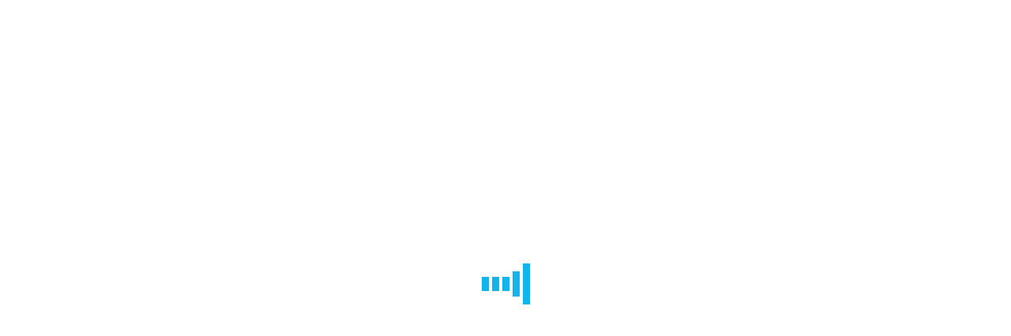

--- FILE ---
content_type: text/html; charset=UTF-8
request_url: https://sociologie.univ-paris8.fr/?p=3574
body_size: 11822
content:
<!DOCTYPE html>
<!--[if !(IE 6) | !(IE 7) | !(IE 8)  ]><!-->
<html lang="fr-FR" class="no-js">
<!--<![endif]-->
<head>
	<meta charset="UTF-8" />
		<meta name="viewport" content="width=device-width, initial-scale=1, maximum-scale=1, user-scalable=0">
		<meta name="theme-color" content="#ffffff"/>	<link rel="profile" href="https://gmpg.org/xfn/11" />
	<script id="Cookiebot" src=https://consent.cookiebot.com/uc.js data-cbid="2c4ca623-9b2b-41ed-b551-3d82f89d44ea" data-blockingmode="auto" type="text/javascript"></script>
	<title>Atelier d&rsquo;anthropologie urbaine &#8211; Département de sociologie &amp; d&#039;anthropologie</title>
<meta name='robots' content='max-image-preview:large' />
	<style>img:is([sizes="auto" i], [sizes^="auto," i]) { contain-intrinsic-size: 3000px 1500px }</style>
	<link rel='dns-prefetch' href='//fonts.googleapis.com' />
<link rel="alternate" type="application/rss+xml" title="Département de sociologie &amp; d&#039;anthropologie &raquo; Flux" href="https://sociologie.univ-paris8.fr/?feed=rss2" />
<link rel="alternate" type="application/rss+xml" title="Département de sociologie &amp; d&#039;anthropologie &raquo; Flux des commentaires" href="https://sociologie.univ-paris8.fr/?feed=comments-rss2" />
<script>
window._wpemojiSettings = {"baseUrl":"https:\/\/s.w.org\/images\/core\/emoji\/15.1.0\/72x72\/","ext":".png","svgUrl":"https:\/\/s.w.org\/images\/core\/emoji\/15.1.0\/svg\/","svgExt":".svg","source":{"concatemoji":"https:\/\/sociologie.univ-paris8.fr\/wp-includes\/js\/wp-emoji-release.min.js?ver=6.8.1"}};
/*! This file is auto-generated */
!function(i,n){var o,s,e;function c(e){try{var t={supportTests:e,timestamp:(new Date).valueOf()};sessionStorage.setItem(o,JSON.stringify(t))}catch(e){}}function p(e,t,n){e.clearRect(0,0,e.canvas.width,e.canvas.height),e.fillText(t,0,0);var t=new Uint32Array(e.getImageData(0,0,e.canvas.width,e.canvas.height).data),r=(e.clearRect(0,0,e.canvas.width,e.canvas.height),e.fillText(n,0,0),new Uint32Array(e.getImageData(0,0,e.canvas.width,e.canvas.height).data));return t.every(function(e,t){return e===r[t]})}function u(e,t,n){switch(t){case"flag":return n(e,"\ud83c\udff3\ufe0f\u200d\u26a7\ufe0f","\ud83c\udff3\ufe0f\u200b\u26a7\ufe0f")?!1:!n(e,"\ud83c\uddfa\ud83c\uddf3","\ud83c\uddfa\u200b\ud83c\uddf3")&&!n(e,"\ud83c\udff4\udb40\udc67\udb40\udc62\udb40\udc65\udb40\udc6e\udb40\udc67\udb40\udc7f","\ud83c\udff4\u200b\udb40\udc67\u200b\udb40\udc62\u200b\udb40\udc65\u200b\udb40\udc6e\u200b\udb40\udc67\u200b\udb40\udc7f");case"emoji":return!n(e,"\ud83d\udc26\u200d\ud83d\udd25","\ud83d\udc26\u200b\ud83d\udd25")}return!1}function f(e,t,n){var r="undefined"!=typeof WorkerGlobalScope&&self instanceof WorkerGlobalScope?new OffscreenCanvas(300,150):i.createElement("canvas"),a=r.getContext("2d",{willReadFrequently:!0}),o=(a.textBaseline="top",a.font="600 32px Arial",{});return e.forEach(function(e){o[e]=t(a,e,n)}),o}function t(e){var t=i.createElement("script");t.src=e,t.defer=!0,i.head.appendChild(t)}"undefined"!=typeof Promise&&(o="wpEmojiSettingsSupports",s=["flag","emoji"],n.supports={everything:!0,everythingExceptFlag:!0},e=new Promise(function(e){i.addEventListener("DOMContentLoaded",e,{once:!0})}),new Promise(function(t){var n=function(){try{var e=JSON.parse(sessionStorage.getItem(o));if("object"==typeof e&&"number"==typeof e.timestamp&&(new Date).valueOf()<e.timestamp+604800&&"object"==typeof e.supportTests)return e.supportTests}catch(e){}return null}();if(!n){if("undefined"!=typeof Worker&&"undefined"!=typeof OffscreenCanvas&&"undefined"!=typeof URL&&URL.createObjectURL&&"undefined"!=typeof Blob)try{var e="postMessage("+f.toString()+"("+[JSON.stringify(s),u.toString(),p.toString()].join(",")+"));",r=new Blob([e],{type:"text/javascript"}),a=new Worker(URL.createObjectURL(r),{name:"wpTestEmojiSupports"});return void(a.onmessage=function(e){c(n=e.data),a.terminate(),t(n)})}catch(e){}c(n=f(s,u,p))}t(n)}).then(function(e){for(var t in e)n.supports[t]=e[t],n.supports.everything=n.supports.everything&&n.supports[t],"flag"!==t&&(n.supports.everythingExceptFlag=n.supports.everythingExceptFlag&&n.supports[t]);n.supports.everythingExceptFlag=n.supports.everythingExceptFlag&&!n.supports.flag,n.DOMReady=!1,n.readyCallback=function(){n.DOMReady=!0}}).then(function(){return e}).then(function(){var e;n.supports.everything||(n.readyCallback(),(e=n.source||{}).concatemoji?t(e.concatemoji):e.wpemoji&&e.twemoji&&(t(e.twemoji),t(e.wpemoji)))}))}((window,document),window._wpemojiSettings);
</script>
<style id='wp-emoji-styles-inline-css'>

	img.wp-smiley, img.emoji {
		display: inline !important;
		border: none !important;
		box-shadow: none !important;
		height: 1em !important;
		width: 1em !important;
		margin: 0 0.07em !important;
		vertical-align: -0.1em !important;
		background: none !important;
		padding: 0 !important;
	}
</style>
<link rel='stylesheet' id='wp-block-library-css' href='https://sociologie.univ-paris8.fr/wp-includes/css/dist/block-library/style.min.css?ver=6.8.1' media='all' />
<style id='wp-block-library-theme-inline-css'>
.wp-block-audio :where(figcaption){color:#555;font-size:13px;text-align:center}.is-dark-theme .wp-block-audio :where(figcaption){color:#ffffffa6}.wp-block-audio{margin:0 0 1em}.wp-block-code{border:1px solid #ccc;border-radius:4px;font-family:Menlo,Consolas,monaco,monospace;padding:.8em 1em}.wp-block-embed :where(figcaption){color:#555;font-size:13px;text-align:center}.is-dark-theme .wp-block-embed :where(figcaption){color:#ffffffa6}.wp-block-embed{margin:0 0 1em}.blocks-gallery-caption{color:#555;font-size:13px;text-align:center}.is-dark-theme .blocks-gallery-caption{color:#ffffffa6}:root :where(.wp-block-image figcaption){color:#555;font-size:13px;text-align:center}.is-dark-theme :root :where(.wp-block-image figcaption){color:#ffffffa6}.wp-block-image{margin:0 0 1em}.wp-block-pullquote{border-bottom:4px solid;border-top:4px solid;color:currentColor;margin-bottom:1.75em}.wp-block-pullquote cite,.wp-block-pullquote footer,.wp-block-pullquote__citation{color:currentColor;font-size:.8125em;font-style:normal;text-transform:uppercase}.wp-block-quote{border-left:.25em solid;margin:0 0 1.75em;padding-left:1em}.wp-block-quote cite,.wp-block-quote footer{color:currentColor;font-size:.8125em;font-style:normal;position:relative}.wp-block-quote:where(.has-text-align-right){border-left:none;border-right:.25em solid;padding-left:0;padding-right:1em}.wp-block-quote:where(.has-text-align-center){border:none;padding-left:0}.wp-block-quote.is-large,.wp-block-quote.is-style-large,.wp-block-quote:where(.is-style-plain){border:none}.wp-block-search .wp-block-search__label{font-weight:700}.wp-block-search__button{border:1px solid #ccc;padding:.375em .625em}:where(.wp-block-group.has-background){padding:1.25em 2.375em}.wp-block-separator.has-css-opacity{opacity:.4}.wp-block-separator{border:none;border-bottom:2px solid;margin-left:auto;margin-right:auto}.wp-block-separator.has-alpha-channel-opacity{opacity:1}.wp-block-separator:not(.is-style-wide):not(.is-style-dots){width:100px}.wp-block-separator.has-background:not(.is-style-dots){border-bottom:none;height:1px}.wp-block-separator.has-background:not(.is-style-wide):not(.is-style-dots){height:2px}.wp-block-table{margin:0 0 1em}.wp-block-table td,.wp-block-table th{word-break:normal}.wp-block-table :where(figcaption){color:#555;font-size:13px;text-align:center}.is-dark-theme .wp-block-table :where(figcaption){color:#ffffffa6}.wp-block-video :where(figcaption){color:#555;font-size:13px;text-align:center}.is-dark-theme .wp-block-video :where(figcaption){color:#ffffffa6}.wp-block-video{margin:0 0 1em}:root :where(.wp-block-template-part.has-background){margin-bottom:0;margin-top:0;padding:1.25em 2.375em}
</style>
<style id='classic-theme-styles-inline-css'>
/*! This file is auto-generated */
.wp-block-button__link{color:#fff;background-color:#32373c;border-radius:9999px;box-shadow:none;text-decoration:none;padding:calc(.667em + 2px) calc(1.333em + 2px);font-size:1.125em}.wp-block-file__button{background:#32373c;color:#fff;text-decoration:none}
</style>
<style id='global-styles-inline-css'>
:root{--wp--preset--aspect-ratio--square: 1;--wp--preset--aspect-ratio--4-3: 4/3;--wp--preset--aspect-ratio--3-4: 3/4;--wp--preset--aspect-ratio--3-2: 3/2;--wp--preset--aspect-ratio--2-3: 2/3;--wp--preset--aspect-ratio--16-9: 16/9;--wp--preset--aspect-ratio--9-16: 9/16;--wp--preset--color--black: #000000;--wp--preset--color--cyan-bluish-gray: #abb8c3;--wp--preset--color--white: #FFF;--wp--preset--color--pale-pink: #f78da7;--wp--preset--color--vivid-red: #cf2e2e;--wp--preset--color--luminous-vivid-orange: #ff6900;--wp--preset--color--luminous-vivid-amber: #fcb900;--wp--preset--color--light-green-cyan: #7bdcb5;--wp--preset--color--vivid-green-cyan: #00d084;--wp--preset--color--pale-cyan-blue: #8ed1fc;--wp--preset--color--vivid-cyan-blue: #0693e3;--wp--preset--color--vivid-purple: #9b51e0;--wp--preset--color--accent: #ffffff;--wp--preset--color--dark-gray: #111;--wp--preset--color--light-gray: #767676;--wp--preset--gradient--vivid-cyan-blue-to-vivid-purple: linear-gradient(135deg,rgba(6,147,227,1) 0%,rgb(155,81,224) 100%);--wp--preset--gradient--light-green-cyan-to-vivid-green-cyan: linear-gradient(135deg,rgb(122,220,180) 0%,rgb(0,208,130) 100%);--wp--preset--gradient--luminous-vivid-amber-to-luminous-vivid-orange: linear-gradient(135deg,rgba(252,185,0,1) 0%,rgba(255,105,0,1) 100%);--wp--preset--gradient--luminous-vivid-orange-to-vivid-red: linear-gradient(135deg,rgba(255,105,0,1) 0%,rgb(207,46,46) 100%);--wp--preset--gradient--very-light-gray-to-cyan-bluish-gray: linear-gradient(135deg,rgb(238,238,238) 0%,rgb(169,184,195) 100%);--wp--preset--gradient--cool-to-warm-spectrum: linear-gradient(135deg,rgb(74,234,220) 0%,rgb(151,120,209) 20%,rgb(207,42,186) 40%,rgb(238,44,130) 60%,rgb(251,105,98) 80%,rgb(254,248,76) 100%);--wp--preset--gradient--blush-light-purple: linear-gradient(135deg,rgb(255,206,236) 0%,rgb(152,150,240) 100%);--wp--preset--gradient--blush-bordeaux: linear-gradient(135deg,rgb(254,205,165) 0%,rgb(254,45,45) 50%,rgb(107,0,62) 100%);--wp--preset--gradient--luminous-dusk: linear-gradient(135deg,rgb(255,203,112) 0%,rgb(199,81,192) 50%,rgb(65,88,208) 100%);--wp--preset--gradient--pale-ocean: linear-gradient(135deg,rgb(255,245,203) 0%,rgb(182,227,212) 50%,rgb(51,167,181) 100%);--wp--preset--gradient--electric-grass: linear-gradient(135deg,rgb(202,248,128) 0%,rgb(113,206,126) 100%);--wp--preset--gradient--midnight: linear-gradient(135deg,rgb(2,3,129) 0%,rgb(40,116,252) 100%);--wp--preset--font-size--small: 13px;--wp--preset--font-size--medium: 20px;--wp--preset--font-size--large: 36px;--wp--preset--font-size--x-large: 42px;--wp--preset--spacing--20: 0.44rem;--wp--preset--spacing--30: 0.67rem;--wp--preset--spacing--40: 1rem;--wp--preset--spacing--50: 1.5rem;--wp--preset--spacing--60: 2.25rem;--wp--preset--spacing--70: 3.38rem;--wp--preset--spacing--80: 5.06rem;--wp--preset--shadow--natural: 6px 6px 9px rgba(0, 0, 0, 0.2);--wp--preset--shadow--deep: 12px 12px 50px rgba(0, 0, 0, 0.4);--wp--preset--shadow--sharp: 6px 6px 0px rgba(0, 0, 0, 0.2);--wp--preset--shadow--outlined: 6px 6px 0px -3px rgba(255, 255, 255, 1), 6px 6px rgba(0, 0, 0, 1);--wp--preset--shadow--crisp: 6px 6px 0px rgba(0, 0, 0, 1);}:where(.is-layout-flex){gap: 0.5em;}:where(.is-layout-grid){gap: 0.5em;}body .is-layout-flex{display: flex;}.is-layout-flex{flex-wrap: wrap;align-items: center;}.is-layout-flex > :is(*, div){margin: 0;}body .is-layout-grid{display: grid;}.is-layout-grid > :is(*, div){margin: 0;}:where(.wp-block-columns.is-layout-flex){gap: 2em;}:where(.wp-block-columns.is-layout-grid){gap: 2em;}:where(.wp-block-post-template.is-layout-flex){gap: 1.25em;}:where(.wp-block-post-template.is-layout-grid){gap: 1.25em;}.has-black-color{color: var(--wp--preset--color--black) !important;}.has-cyan-bluish-gray-color{color: var(--wp--preset--color--cyan-bluish-gray) !important;}.has-white-color{color: var(--wp--preset--color--white) !important;}.has-pale-pink-color{color: var(--wp--preset--color--pale-pink) !important;}.has-vivid-red-color{color: var(--wp--preset--color--vivid-red) !important;}.has-luminous-vivid-orange-color{color: var(--wp--preset--color--luminous-vivid-orange) !important;}.has-luminous-vivid-amber-color{color: var(--wp--preset--color--luminous-vivid-amber) !important;}.has-light-green-cyan-color{color: var(--wp--preset--color--light-green-cyan) !important;}.has-vivid-green-cyan-color{color: var(--wp--preset--color--vivid-green-cyan) !important;}.has-pale-cyan-blue-color{color: var(--wp--preset--color--pale-cyan-blue) !important;}.has-vivid-cyan-blue-color{color: var(--wp--preset--color--vivid-cyan-blue) !important;}.has-vivid-purple-color{color: var(--wp--preset--color--vivid-purple) !important;}.has-black-background-color{background-color: var(--wp--preset--color--black) !important;}.has-cyan-bluish-gray-background-color{background-color: var(--wp--preset--color--cyan-bluish-gray) !important;}.has-white-background-color{background-color: var(--wp--preset--color--white) !important;}.has-pale-pink-background-color{background-color: var(--wp--preset--color--pale-pink) !important;}.has-vivid-red-background-color{background-color: var(--wp--preset--color--vivid-red) !important;}.has-luminous-vivid-orange-background-color{background-color: var(--wp--preset--color--luminous-vivid-orange) !important;}.has-luminous-vivid-amber-background-color{background-color: var(--wp--preset--color--luminous-vivid-amber) !important;}.has-light-green-cyan-background-color{background-color: var(--wp--preset--color--light-green-cyan) !important;}.has-vivid-green-cyan-background-color{background-color: var(--wp--preset--color--vivid-green-cyan) !important;}.has-pale-cyan-blue-background-color{background-color: var(--wp--preset--color--pale-cyan-blue) !important;}.has-vivid-cyan-blue-background-color{background-color: var(--wp--preset--color--vivid-cyan-blue) !important;}.has-vivid-purple-background-color{background-color: var(--wp--preset--color--vivid-purple) !important;}.has-black-border-color{border-color: var(--wp--preset--color--black) !important;}.has-cyan-bluish-gray-border-color{border-color: var(--wp--preset--color--cyan-bluish-gray) !important;}.has-white-border-color{border-color: var(--wp--preset--color--white) !important;}.has-pale-pink-border-color{border-color: var(--wp--preset--color--pale-pink) !important;}.has-vivid-red-border-color{border-color: var(--wp--preset--color--vivid-red) !important;}.has-luminous-vivid-orange-border-color{border-color: var(--wp--preset--color--luminous-vivid-orange) !important;}.has-luminous-vivid-amber-border-color{border-color: var(--wp--preset--color--luminous-vivid-amber) !important;}.has-light-green-cyan-border-color{border-color: var(--wp--preset--color--light-green-cyan) !important;}.has-vivid-green-cyan-border-color{border-color: var(--wp--preset--color--vivid-green-cyan) !important;}.has-pale-cyan-blue-border-color{border-color: var(--wp--preset--color--pale-cyan-blue) !important;}.has-vivid-cyan-blue-border-color{border-color: var(--wp--preset--color--vivid-cyan-blue) !important;}.has-vivid-purple-border-color{border-color: var(--wp--preset--color--vivid-purple) !important;}.has-vivid-cyan-blue-to-vivid-purple-gradient-background{background: var(--wp--preset--gradient--vivid-cyan-blue-to-vivid-purple) !important;}.has-light-green-cyan-to-vivid-green-cyan-gradient-background{background: var(--wp--preset--gradient--light-green-cyan-to-vivid-green-cyan) !important;}.has-luminous-vivid-amber-to-luminous-vivid-orange-gradient-background{background: var(--wp--preset--gradient--luminous-vivid-amber-to-luminous-vivid-orange) !important;}.has-luminous-vivid-orange-to-vivid-red-gradient-background{background: var(--wp--preset--gradient--luminous-vivid-orange-to-vivid-red) !important;}.has-very-light-gray-to-cyan-bluish-gray-gradient-background{background: var(--wp--preset--gradient--very-light-gray-to-cyan-bluish-gray) !important;}.has-cool-to-warm-spectrum-gradient-background{background: var(--wp--preset--gradient--cool-to-warm-spectrum) !important;}.has-blush-light-purple-gradient-background{background: var(--wp--preset--gradient--blush-light-purple) !important;}.has-blush-bordeaux-gradient-background{background: var(--wp--preset--gradient--blush-bordeaux) !important;}.has-luminous-dusk-gradient-background{background: var(--wp--preset--gradient--luminous-dusk) !important;}.has-pale-ocean-gradient-background{background: var(--wp--preset--gradient--pale-ocean) !important;}.has-electric-grass-gradient-background{background: var(--wp--preset--gradient--electric-grass) !important;}.has-midnight-gradient-background{background: var(--wp--preset--gradient--midnight) !important;}.has-small-font-size{font-size: var(--wp--preset--font-size--small) !important;}.has-medium-font-size{font-size: var(--wp--preset--font-size--medium) !important;}.has-large-font-size{font-size: var(--wp--preset--font-size--large) !important;}.has-x-large-font-size{font-size: var(--wp--preset--font-size--x-large) !important;}
:where(.wp-block-post-template.is-layout-flex){gap: 1.25em;}:where(.wp-block-post-template.is-layout-grid){gap: 1.25em;}
:where(.wp-block-columns.is-layout-flex){gap: 2em;}:where(.wp-block-columns.is-layout-grid){gap: 2em;}
:root :where(.wp-block-pullquote){font-size: 1.5em;line-height: 1.6;}
</style>
<link rel='stylesheet' id='contact-form-7-css' href='https://sociologie.univ-paris8.fr/wp-content/plugins/contact-form-7/includes/css/styles.css?ver=6.1' media='all' />
<link rel='stylesheet' id='the7-font-css' href='https://sociologie.univ-paris8.fr/wp-content/themes/dt-the7/fonts/icomoon-the7-font/icomoon-the7-font.min.css?ver=12.4.1' media='all' />
<link rel='stylesheet' id='the7-awesome-fonts-css' href='https://sociologie.univ-paris8.fr/wp-content/themes/dt-the7/fonts/FontAwesome/css/all.min.css?ver=12.4.1' media='all' />
<link rel='stylesheet' id='tablepress-default-css' href='https://sociologie.univ-paris8.fr/wp-content/plugins/tablepress/css/build/default.css?ver=3.1.3' media='all' />
<link rel='stylesheet' id='dt-web-fonts-css' href='https://fonts.googleapis.com/css?family=Poppins:400,400normal,500,600,700,700normal%7CRoboto+Condensed:400,600,700%7COpen+Sans:400,600,700%7CRoboto:400,400italic,500,600,700%7COpen+Sans+Condensed:400,600,700' media='all' />
<link rel='stylesheet' id='dt-main-css' href='https://sociologie.univ-paris8.fr/wp-content/themes/dt-the7/css/main.min.css?ver=12.4.1' media='all' />
<style id='dt-main-inline-css'>
body #load {
  display: block;
  height: 100%;
  overflow: hidden;
  position: fixed;
  width: 100%;
  z-index: 9901;
  opacity: 1;
  visibility: visible;
  transition: all .35s ease-out;
}
.load-wrap {
  width: 100%;
  height: 100%;
  background-position: center center;
  background-repeat: no-repeat;
  text-align: center;
  display: -ms-flexbox;
  display: -ms-flex;
  display: flex;
  -ms-align-items: center;
  -ms-flex-align: center;
  align-items: center;
  -ms-flex-flow: column wrap;
  flex-flow: column wrap;
  -ms-flex-pack: center;
  -ms-justify-content: center;
  justify-content: center;
}
.load-wrap > svg {
  position: absolute;
  top: 50%;
  left: 50%;
  transform: translate(-50%,-50%);
}
#load {
  background: var(--the7-elementor-beautiful-loading-bg,#ffffff);
  --the7-beautiful-spinner-color2: var(--the7-beautiful-spinner-color,#12b4ea);
}

</style>
<link rel='stylesheet' id='the7-custom-scrollbar-css' href='https://sociologie.univ-paris8.fr/wp-content/themes/dt-the7/lib/custom-scrollbar/custom-scrollbar.min.css?ver=12.4.1' media='all' />
<link rel='stylesheet' id='the7-wpbakery-css' href='https://sociologie.univ-paris8.fr/wp-content/themes/dt-the7/css/wpbakery.min.css?ver=12.4.1' media='all' />
<link rel='stylesheet' id='the7-core-css' href='https://sociologie.univ-paris8.fr/wp-content/plugins/dt-the7-core/assets/css/post-type.min.css?ver=2.7.10' media='all' />
<link rel='stylesheet' id='the7-css-vars-css' href='https://sociologie.univ-paris8.fr/wp-content/uploads/the7-css/css-vars.css?ver=20b31ef22934' media='all' />
<link rel='stylesheet' id='dt-custom-css' href='https://sociologie.univ-paris8.fr/wp-content/uploads/the7-css/custom.css?ver=20b31ef22934' media='all' />
<link rel='stylesheet' id='dt-media-css' href='https://sociologie.univ-paris8.fr/wp-content/uploads/the7-css/media.css?ver=20b31ef22934' media='all' />
<link rel='stylesheet' id='the7-mega-menu-css' href='https://sociologie.univ-paris8.fr/wp-content/uploads/the7-css/mega-menu.css?ver=20b31ef22934' media='all' />
<link rel='stylesheet' id='the7-elements-albums-portfolio-css' href='https://sociologie.univ-paris8.fr/wp-content/uploads/the7-css/the7-elements-albums-portfolio.css?ver=20b31ef22934' media='all' />
<link rel='stylesheet' id='the7-elements-css' href='https://sociologie.univ-paris8.fr/wp-content/uploads/the7-css/post-type-dynamic.css?ver=20b31ef22934' media='all' />
<link rel='stylesheet' id='style-css' href='https://sociologie.univ-paris8.fr/wp-content/themes/dt-the7-child/style.css?ver=12.4.1' media='all' />
<script src="https://sociologie.univ-paris8.fr/wp-includes/js/jquery/jquery.min.js?ver=3.7.1" id="jquery-core-js"></script>
<script src="https://sociologie.univ-paris8.fr/wp-includes/js/jquery/jquery-migrate.min.js?ver=3.4.1" id="jquery-migrate-js"></script>
<script id="dt-above-fold-js-extra">
var dtLocal = {"themeUrl":"https:\/\/sociologie.univ-paris8.fr\/wp-content\/themes\/dt-the7","passText":"Pour voir ce contenu, entrer le mots de passe:","moreButtonText":{"loading":"Chargement...","loadMore":"Charger la suite"},"postID":"3574","ajaxurl":"https:\/\/sociologie.univ-paris8.fr\/wp-admin\/admin-ajax.php","REST":{"baseUrl":"https:\/\/sociologie.univ-paris8.fr\/index.php?rest_route=\/the7\/v1","endpoints":{"sendMail":"\/send-mail"}},"contactMessages":{"required":"One or more fields have an error. Please check and try again.","terms":"Please accept the privacy policy.","fillTheCaptchaError":"Please, fill the captcha."},"captchaSiteKey":"","ajaxNonce":"64b680b1b6","pageData":"","themeSettings":{"smoothScroll":"on_parallax","lazyLoading":false,"desktopHeader":{"height":180},"ToggleCaptionEnabled":"disabled","ToggleCaption":"Navigation","floatingHeader":{"showAfter":225,"showMenu":true,"height":50,"logo":{"showLogo":true,"html":"<img class=\" preload-me\" src=\"https:\/\/sociologie.univ-paris8.fr\/wp-content\/uploads\/2025\/04\/logop8_blanc_min.png\" srcset=\"https:\/\/sociologie.univ-paris8.fr\/wp-content\/uploads\/2025\/04\/logop8_blanc_min.png 100w, https:\/\/sociologie.univ-paris8.fr\/wp-content\/uploads\/2025\/04\/logop8_blanc_min.png 100w\" width=\"100\" height=\"50\"   sizes=\"100px\" alt=\"D\u00e9partement de sociologie &amp; d&#039;anthropologie\" \/>","url":"https:\/\/sociologie.univ-paris8.fr\/"}},"topLine":{"floatingTopLine":{"logo":{"showLogo":false,"html":""}}},"mobileHeader":{"firstSwitchPoint":990,"secondSwitchPoint":778,"firstSwitchPointHeight":80,"secondSwitchPointHeight":60,"mobileToggleCaptionEnabled":"disabled","mobileToggleCaption":"Menu"},"stickyMobileHeaderFirstSwitch":{"logo":{"html":"<img class=\" preload-me\" src=\"https:\/\/sociologie.univ-paris8.fr\/wp-content\/uploads\/2025\/03\/socio-280.png\" srcset=\"https:\/\/sociologie.univ-paris8.fr\/wp-content\/uploads\/2025\/03\/socio-280.png 280w, https:\/\/sociologie.univ-paris8.fr\/wp-content\/uploads\/2025\/03\/socio-280.png 280w\" width=\"280\" height=\"41\"   sizes=\"280px\" alt=\"D\u00e9partement de sociologie &amp; d&#039;anthropologie\" \/>"}},"stickyMobileHeaderSecondSwitch":{"logo":{"html":"<img class=\" preload-me\" src=\"https:\/\/sociologie.univ-paris8.fr\/wp-content\/uploads\/2025\/03\/socio-360.png\" srcset=\"https:\/\/sociologie.univ-paris8.fr\/wp-content\/uploads\/2025\/03\/socio-360.png 380w, https:\/\/sociologie.univ-paris8.fr\/wp-content\/uploads\/2025\/03\/socio-hd.png 1491w\" width=\"380\" height=\"55\"   sizes=\"380px\" alt=\"D\u00e9partement de sociologie &amp; d&#039;anthropologie\" \/>"}},"sidebar":{"switchPoint":990},"boxedWidth":"1340px"},"VCMobileScreenWidth":"768"};
var dtShare = {"shareButtonText":{"facebook":"Share on Facebook","twitter":"Share on X","pinterest":"Pin it","linkedin":"Share on Linkedin","whatsapp":"Share on Whatsapp"},"overlayOpacity":"85"};
</script>
<script src="https://sociologie.univ-paris8.fr/wp-content/themes/dt-the7/js/above-the-fold.min.js?ver=12.4.1" id="dt-above-fold-js"></script>
<link rel="https://api.w.org/" href="https://sociologie.univ-paris8.fr/index.php?rest_route=/" /><link rel="alternate" title="JSON" type="application/json" href="https://sociologie.univ-paris8.fr/index.php?rest_route=/wp/v2/posts/3574" /><link rel="EditURI" type="application/rsd+xml" title="RSD" href="https://sociologie.univ-paris8.fr/xmlrpc.php?rsd" />
<meta name="generator" content="WordPress 6.8.1" />
<link rel="canonical" href="https://sociologie.univ-paris8.fr/?p=3574" />
<link rel='shortlink' href='https://sociologie.univ-paris8.fr/?p=3574' />
<link rel="alternate" title="oEmbed (JSON)" type="application/json+oembed" href="https://sociologie.univ-paris8.fr/index.php?rest_route=%2Foembed%2F1.0%2Fembed&#038;url=https%3A%2F%2Fsociologie.univ-paris8.fr%2F%3Fp%3D3574" />
<link rel="alternate" title="oEmbed (XML)" type="text/xml+oembed" href="https://sociologie.univ-paris8.fr/index.php?rest_route=%2Foembed%2F1.0%2Fembed&#038;url=https%3A%2F%2Fsociologie.univ-paris8.fr%2F%3Fp%3D3574&#038;format=xml" />
<script>
	setTimeout(function(){
		if (document.body.classList.contains('single-post')) {
			document.getElementsByClassName('menu-item-2563')[0].classList.add('current_page_item', 'act');
		}
	},0);
</script>
<meta property="og:site_name" content="Département de sociologie &amp; d&#039;anthropologie" />
<meta property="og:title" content="Atelier d&rsquo;anthropologie urbaine" />
<meta property="og:url" content="https://sociologie.univ-paris8.fr/?p=3574" />
<meta property="og:type" content="article" />
<meta name="generator" content="Powered by WPBakery Page Builder - drag and drop page builder for WordPress."/>
<script type="text/javascript" id="the7-loader-script">
document.addEventListener("DOMContentLoaded", function(event) {
	var load = document.getElementById("load");
	if(!load.classList.contains('loader-removed')){
		var removeLoading = setTimeout(function() {
			load.className += " loader-removed";
		}, 300);
	}
});
</script>
		<link rel="icon" href="https://sociologie.univ-paris8.fr/wp-content/uploads/2025/03/favico.png" type="image/png" sizes="16x16"/><link rel="icon" href="https://sociologie.univ-paris8.fr/wp-content/uploads/2025/03/favico.png" type="image/png" sizes="32x32"/><link rel="apple-touch-icon" href="https://sociologie.univ-paris8.fr/wp-content/uploads/2025/03/favico.png"><link rel="apple-touch-icon" sizes="76x76" href="https://sociologie.univ-paris8.fr/wp-content/uploads/2025/03/favico.png"><link rel="apple-touch-icon" sizes="120x120" href="https://sociologie.univ-paris8.fr/wp-content/uploads/2025/03/favico.png"><link rel="apple-touch-icon" sizes="152x152" href="https://sociologie.univ-paris8.fr/wp-content/uploads/2025/03/favico.png"><noscript><style> .wpb_animate_when_almost_visible { opacity: 1; }</style></noscript></head>
<body id="the7-body" class="wp-singular post-template-default single single-post postid-3574 single-format-standard wp-embed-responsive wp-theme-dt-the7 wp-child-theme-dt-the7-child the7-core-ver-2.7.10 no-comments dt-responsive-on right-mobile-menu-close-icon ouside-menu-close-icon mobile-hamburger-close-bg-enable mobile-hamburger-close-bg-hover-enable  fade-big-mobile-menu-close-icon fade-medium-menu-close-icon srcset-enabled btn-flat custom-btn-color custom-btn-hover-color phantom-slide phantom-shadow-decoration phantom-custom-logo-on sticky-mobile-header top-header first-switch-logo-center first-switch-menu-right second-switch-logo-center second-switch-menu-right right-mobile-menu layzr-loading-on popup-message-style the7-ver-12.4.1 dt-fa-compatibility wpb-js-composer js-comp-ver-6.10.0 vc_responsive">
<!-- The7 12.4.1 -->
<div id="load" class="hourglass-loader">
	<div class="load-wrap"><style type="text/css">
    .the7-spinner {
        width: 60px;
        height: 72px;
        position: relative;
    }
    .the7-spinner > div {
        animation: spinner-animation 1.2s cubic-bezier(1, 1, 1, 1) infinite;
        width: 9px;
        left: 0;
        display: inline-block;
        position: absolute;
        background-color:var(--the7-beautiful-spinner-color2);
        height: 18px;
        top: 27px;
    }
    div.the7-spinner-animate-2 {
        animation-delay: 0.2s;
        left: 13px
    }
    div.the7-spinner-animate-3 {
        animation-delay: 0.4s;
        left: 26px
    }
    div.the7-spinner-animate-4 {
        animation-delay: 0.6s;
        left: 39px
    }
    div.the7-spinner-animate-5 {
        animation-delay: 0.8s;
        left: 52px
    }
    @keyframes spinner-animation {
        0% {
            top: 27px;
            height: 18px;
        }
        20% {
            top: 9px;
            height: 54px;
        }
        50% {
            top: 27px;
            height: 18px;
        }
        100% {
            top: 27px;
            height: 18px;
        }
    }
</style>

<div class="the7-spinner">
    <div class="the7-spinner-animate-1"></div>
    <div class="the7-spinner-animate-2"></div>
    <div class="the7-spinner-animate-3"></div>
    <div class="the7-spinner-animate-4"></div>
    <div class="the7-spinner-animate-5"></div>
</div></div>
</div>
<div id="page" >
	<a class="skip-link screen-reader-text" href="#content">Skip to content</a>

<div class="masthead classic-header center full-width-line logo-center widgets full-height full-width surround shadow-mobile-header-decoration medium-mobile-menu-icon mobile-menu-icon-bg-on dt-parent-menu-clickable show-sub-menu-on-hover"  role="banner">

	<div class="top-bar line-content">
	<div class="top-bar-bg" ></div>
	<div class="left-widgets mini-widgets"><a href="https://www.bu.univ-paris8.fr/" class="mini-contacts clock show-on-desktop in-top-bar-left in-menu-second-switch">Bibliothèque</a><a href="https://e-p8.univ-paris8.fr/uPortal/f/welcome/normal/render.uP" class="mini-contacts address show-on-desktop in-top-bar-left in-menu-second-switch">Espace perso</a><a href="https://portail.univ-paris8.fr/bdc/" class="mini-contacts phone show-on-desktop in-top-bar-left in-menu-second-switch">Wikip8</a></div><div class="right-widgets mini-widgets"><div class="soc-ico show-on-desktop in-top-bar-right in-menu-second-switch custom-bg disabled-border border-off hover-accent-bg hover-disabled-border  hover-border-off"><a title="X page opens in new window" href="https://twitter.com/UnivParis8" target="_blank" class="twitter"><span class="soc-font-icon"></span><span class="screen-reader-text">X page opens in new window</span></a><a title="Facebook page opens in new window" href="https://www.facebook.com/Paris8" target="_blank" class="facebook"><span class="soc-font-icon"></span><span class="screen-reader-text">Facebook page opens in new window</span></a><a title="Vimeo page opens in new window" href="https://vimeo.com/paris8webtv" target="_blank" class="vimeo"><span class="soc-font-icon"></span><span class="screen-reader-text">Vimeo page opens in new window</span></a><a title="LinkedIn page opens in new window" href="https://www.linkedin.com/company/universit-paris-8-vincennes-saint-denis" target="_blank" class="linkedin"><span class="soc-font-icon"></span><span class="screen-reader-text">LinkedIn page opens in new window</span></a><a title="Instagram page opens in new window" href="https://www.instagram.com/univparis8/" target="_blank" class="instagram"><span class="soc-font-icon"></span><span class="screen-reader-text">Instagram page opens in new window</span></a></div></div></div>

	<header class="header-bar">

		<div class="branding">
	<div id="site-title" class="assistive-text">Département de sociologie &amp; d&#039;anthropologie</div>
	<div id="site-description" class="assistive-text">Université Paris 8 (Vincennes à Saint-Denis)</div>
	<a class="" href="https://sociologie.univ-paris8.fr/"><img class=" preload-me" src="https://sociologie.univ-paris8.fr/wp-content/uploads/2025/03/socio-360.png" srcset="https://sociologie.univ-paris8.fr/wp-content/uploads/2025/03/socio-360.png 380w, https://sociologie.univ-paris8.fr/wp-content/uploads/2025/03/socio-hd.png 1491w" width="380" height="55"   sizes="380px" alt="Département de sociologie &amp; d&#039;anthropologie" /></a><div class="mini-widgets"><div class="text-area hide-on-desktop hide-on-first-switch hide-on-second-switch"><p><span style="font-size: 17px; line-height: 17px; color: #ffb536;">Accessibilité</span></p>
</div></div><div class="mini-widgets"><div class="mini-search show-on-desktop near-logo-first-switch near-logo-second-switch overlay-search custom-icon"><form class="searchform mini-widget-searchform" role="search" method="get" action="https://sociologie.univ-paris8.fr/">

	<div class="screen-reader-text">Search:</div>

	
		<div class='overlay-search-wrap'>
			<input type="text" autofocus aria-label="Search" class="field searchform-s" name="s" value="" placeholder="Taper le mot et appuyer sur entrée" title="Search form"/>
			<a href="" class="search-icon"><i class="the7-mw-icon-search-bold"></i></a>
		</div>


		<a href="" class="submit text-disable"><i class=" mw-icon icomoon-the7-font-the7-zoom-08"></i></a>

				<input type="submit" class="assistive-text searchsubmit" value="Go!"/>
</form>
</div></div></div>

		<nav class="navigation">

			<ul id="primary-menu" class="main-nav level-arrows-on outside-item-remove-margin"><li class="menu-item menu-item-type-post_type menu-item-object-page menu-item-has-children menu-item-11435 first has-children depth-0"><a href='https://sociologie.univ-paris8.fr/?page_id=11431' data-level='1'><span class="menu-item-text"><span class="menu-text">Département</span></span></a><ul class="sub-nav hover-style-bg"><li class="menu-item menu-item-type-post_type menu-item-object-page menu-item-11434 first depth-1"><a href='https://sociologie.univ-paris8.fr/?p=89' data-level='2'><span class="menu-item-text"><span class="menu-text">Contacts et responsabilités</span></span></a></li> <li class="menu-item menu-item-type-post_type menu-item-object-page menu-item-11663 depth-1"><a href='https://sociologie.univ-paris8.fr/?page_id=11657' data-level='2'><span class="menu-item-text"><span class="menu-text">Actualités du département</span></span></a></li> <li class="menu-item menu-item-type-post_type menu-item-object-page menu-item-11466 depth-1"><a href='https://sociologie.univ-paris8.fr/?page_id=101' data-level='2'><span class="menu-item-text"><span class="menu-text">Histoires du département</span></span></a></li> </ul></li> <li class="menu-item menu-item-type-post_type menu-item-object-page menu-item-has-children menu-item-11409 has-children depth-0"><a href='https://sociologie.univ-paris8.fr/?page_id=7' data-level='1'><span class="menu-item-text"><span class="menu-text">Diplômes</span></span></a><ul class="sub-nav hover-style-bg"><li class="menu-item menu-item-type-post_type menu-item-object-page menu-item-11418 first depth-1"><a href='https://sociologie.univ-paris8.fr/?page_id=42' data-level='2'><span class="menu-item-text"><span class="menu-text">Licence de sociologie</span></span></a></li> <li class="menu-item menu-item-type-post_type menu-item-object-page menu-item-11419 depth-1"><a href='https://sociologie.univ-paris8.fr/?page_id=43' data-level='2'><span class="menu-item-text"><span class="menu-text">Master de sciences sociales <br> (Sociologie et Anthropologie)</span></span></a></li> <li class="menu-item menu-item-type-post_type menu-item-object-page menu-item-11410 depth-1"><a href='https://sociologie.univ-paris8.fr/?page_id=72' data-level='2'><span class="menu-item-text"><span class="menu-text">Doctorat</span></span></a></li> <li class="menu-item menu-item-type-post_type menu-item-object-page menu-item-11452 depth-1"><a href='https://sociologie.univ-paris8.fr/?page_id=67' data-level='2'><span class="menu-item-text"><span class="menu-text">Anthropologie</span></span></a></li> <li class="menu-item menu-item-type-post_type menu-item-object-page menu-item-11412 depth-1"><a href='https://sociologie.univ-paris8.fr/?page_id=48' data-level='2'><span class="menu-item-text"><span class="menu-text">CAPES sciences économiques et sociales</span></span></a></li> <li class="menu-item menu-item-type-post_type menu-item-object-page menu-item-11413 depth-1"><a href='https://sociologie.univ-paris8.fr/?page_id=6903' data-level='2'><span class="menu-item-text"><span class="menu-text">Prépa « Métiers du social »</span></span></a></li> </ul></li> <li class="menu-item menu-item-type-post_type menu-item-object-page menu-item-has-children menu-item-11429 has-children depth-0"><a href='https://sociologie.univ-paris8.fr/?page_id=11427' data-level='1'><span class="menu-item-text"><span class="menu-text">Équipes pédagogiques</span></span></a><ul class="sub-nav hover-style-bg"><li class="menu-item menu-item-type-post_type menu-item-object-page menu-item-11411 first depth-1"><a href='https://sociologie.univ-paris8.fr/?page_id=2' data-level='2'><span class="menu-item-text"><span class="menu-text">Enseignant-e-s</span></span></a></li> <li class="menu-item menu-item-type-post_type menu-item-object-page menu-item-11456 depth-1"><a href='https://sociologie.univ-paris8.fr/?page_id=102' data-level='2'><span class="menu-item-text"><span class="menu-text">Quelques anciens et anciennes</span></span></a></li> </ul></li> <li class="menu-item menu-item-type-post_type menu-item-object-page menu-item-has-children menu-item-11442 has-children depth-0"><a href='https://sociologie.univ-paris8.fr/?page_id=11437' data-level='1'><span class="menu-item-text"><span class="menu-text">Scolarité</span></span></a><ul class="sub-nav hover-style-bg"><li class="menu-item menu-item-type-post_type menu-item-object-page menu-item-11455 first depth-1"><a href='https://sociologie.univ-paris8.fr/?p=10748' data-level='2'><span class="menu-item-text"><span class="menu-text">Charte contre le harcèlement et la discrimination</span></span></a></li> <li class="menu-item menu-item-type-post_type menu-item-object-page menu-item-11416 depth-1"><a href='https://sociologie.univ-paris8.fr/?page_id=205' data-level='2'><span class="menu-item-text"><span class="menu-text">Guide du mémoire en sociologie</span></span></a></li> <li class="menu-item menu-item-type-post_type menu-item-object-page menu-item-11415 depth-1"><a href='https://sociologie.univ-paris8.fr/?page_id=7920' data-level='2'><span class="menu-item-text"><span class="menu-text">Modalités de contrôle des connaissances</span></span></a></li> </ul></li> <li class="menu-item menu-item-type-post_type menu-item-object-page menu-item-has-children menu-item-11441 has-children depth-0"><a href='https://sociologie.univ-paris8.fr/?page_id=11439' data-level='1'><span class="menu-item-text"><span class="menu-text">Inscription</span></span></a><ul class="sub-nav hover-style-bg"><li class="menu-item menu-item-type-post_type menu-item-object-page menu-item-11449 first depth-1"><a href='https://sociologie.univ-paris8.fr/?p=11085' data-level='2'><span class="menu-item-text"><span class="menu-text">Parcoursup</span></span></a></li> <li class="menu-item menu-item-type-post_type menu-item-object-post menu-item-11470 depth-1"><a href='https://sociologie.univ-paris8.fr/?p=11138' data-level='2'><span class="menu-item-text"><span class="menu-text">Mon master</span></span></a></li> <li class="menu-item menu-item-type-post_type menu-item-object-page menu-item-11453 depth-1"><a href='https://sociologie.univ-paris8.fr/?page_id=56' data-level='2'><span class="menu-item-text"><span class="menu-text">Dossiers d’équivalence / transfert</span></span></a></li> </ul></li> <li class="menu-item menu-item-type-post_type menu-item-object-page menu-item-has-children menu-item-11446 has-children depth-0"><a href='https://sociologie.univ-paris8.fr/?page_id=11444' data-level='1'><span class="menu-item-text"><span class="menu-text">International</span></span></a><ul class="sub-nav hover-style-bg"><li class="menu-item menu-item-type-post_type menu-item-object-page menu-item-11417 first depth-1"><a href='https://sociologie.univ-paris8.fr/?page_id=140' data-level='2'><span class="menu-item-text"><span class="menu-text">International / Erasmus</span></span></a></li> </ul></li> <li class="menu-item menu-item-type-post_type menu-item-object-page menu-item-has-children menu-item-11420 last has-children depth-0"><a href='https://sociologie.univ-paris8.fr/?page_id=9918' data-level='1'><span class="menu-item-text"><span class="menu-text">Carnets d’enquête</span></span></a><ul class="sub-nav hover-style-bg"><li class="menu-item menu-item-type-post_type menu-item-object-page menu-item-11448 first depth-1"><a href='https://sociologie.univ-paris8.fr/?page_id=9939' data-level='2'><span class="menu-item-text"><span class="menu-text">Enquêtes par questionnaire. Licence</span></span></a></li> <li class="menu-item menu-item-type-post_type menu-item-object-page menu-item-11454 depth-1"><a href='https://sociologie.univ-paris8.fr/?page_id=9926' data-level='2'><span class="menu-item-text"><span class="menu-text">Enquêtes hors les murs. Master sciences sociales</span></span></a></li> </ul></li> </ul>
			
		</nav>

	</header>

</div>
<div role="navigation" aria-label="Main Menu" class="dt-mobile-header mobile-menu-show-divider">
	<div class="dt-close-mobile-menu-icon" aria-label="Close" role="button" tabindex="0"><div class="close-line-wrap"><span class="close-line"></span><span class="close-line"></span><span class="close-line"></span></div></div>	<ul id="mobile-menu" class="mobile-main-nav">
		<li class="menu-item menu-item-type-post_type menu-item-object-page menu-item-has-children menu-item-11435 first has-children depth-0"><a href='https://sociologie.univ-paris8.fr/?page_id=11431' data-level='1'><span class="menu-item-text"><span class="menu-text">Département</span></span></a><ul class="sub-nav hover-style-bg"><li class="menu-item menu-item-type-post_type menu-item-object-page menu-item-11434 first depth-1"><a href='https://sociologie.univ-paris8.fr/?p=89' data-level='2'><span class="menu-item-text"><span class="menu-text">Contacts et responsabilités</span></span></a></li> <li class="menu-item menu-item-type-post_type menu-item-object-page menu-item-11663 depth-1"><a href='https://sociologie.univ-paris8.fr/?page_id=11657' data-level='2'><span class="menu-item-text"><span class="menu-text">Actualités du département</span></span></a></li> <li class="menu-item menu-item-type-post_type menu-item-object-page menu-item-11466 depth-1"><a href='https://sociologie.univ-paris8.fr/?page_id=101' data-level='2'><span class="menu-item-text"><span class="menu-text">Histoires du département</span></span></a></li> </ul></li> <li class="menu-item menu-item-type-post_type menu-item-object-page menu-item-has-children menu-item-11409 has-children depth-0"><a href='https://sociologie.univ-paris8.fr/?page_id=7' data-level='1'><span class="menu-item-text"><span class="menu-text">Diplômes</span></span></a><ul class="sub-nav hover-style-bg"><li class="menu-item menu-item-type-post_type menu-item-object-page menu-item-11418 first depth-1"><a href='https://sociologie.univ-paris8.fr/?page_id=42' data-level='2'><span class="menu-item-text"><span class="menu-text">Licence de sociologie</span></span></a></li> <li class="menu-item menu-item-type-post_type menu-item-object-page menu-item-11419 depth-1"><a href='https://sociologie.univ-paris8.fr/?page_id=43' data-level='2'><span class="menu-item-text"><span class="menu-text">Master de sciences sociales <br> (Sociologie et Anthropologie)</span></span></a></li> <li class="menu-item menu-item-type-post_type menu-item-object-page menu-item-11410 depth-1"><a href='https://sociologie.univ-paris8.fr/?page_id=72' data-level='2'><span class="menu-item-text"><span class="menu-text">Doctorat</span></span></a></li> <li class="menu-item menu-item-type-post_type menu-item-object-page menu-item-11452 depth-1"><a href='https://sociologie.univ-paris8.fr/?page_id=67' data-level='2'><span class="menu-item-text"><span class="menu-text">Anthropologie</span></span></a></li> <li class="menu-item menu-item-type-post_type menu-item-object-page menu-item-11412 depth-1"><a href='https://sociologie.univ-paris8.fr/?page_id=48' data-level='2'><span class="menu-item-text"><span class="menu-text">CAPES sciences économiques et sociales</span></span></a></li> <li class="menu-item menu-item-type-post_type menu-item-object-page menu-item-11413 depth-1"><a href='https://sociologie.univ-paris8.fr/?page_id=6903' data-level='2'><span class="menu-item-text"><span class="menu-text">Prépa « Métiers du social »</span></span></a></li> </ul></li> <li class="menu-item menu-item-type-post_type menu-item-object-page menu-item-has-children menu-item-11429 has-children depth-0"><a href='https://sociologie.univ-paris8.fr/?page_id=11427' data-level='1'><span class="menu-item-text"><span class="menu-text">Équipes pédagogiques</span></span></a><ul class="sub-nav hover-style-bg"><li class="menu-item menu-item-type-post_type menu-item-object-page menu-item-11411 first depth-1"><a href='https://sociologie.univ-paris8.fr/?page_id=2' data-level='2'><span class="menu-item-text"><span class="menu-text">Enseignant-e-s</span></span></a></li> <li class="menu-item menu-item-type-post_type menu-item-object-page menu-item-11456 depth-1"><a href='https://sociologie.univ-paris8.fr/?page_id=102' data-level='2'><span class="menu-item-text"><span class="menu-text">Quelques anciens et anciennes</span></span></a></li> </ul></li> <li class="menu-item menu-item-type-post_type menu-item-object-page menu-item-has-children menu-item-11442 has-children depth-0"><a href='https://sociologie.univ-paris8.fr/?page_id=11437' data-level='1'><span class="menu-item-text"><span class="menu-text">Scolarité</span></span></a><ul class="sub-nav hover-style-bg"><li class="menu-item menu-item-type-post_type menu-item-object-page menu-item-11455 first depth-1"><a href='https://sociologie.univ-paris8.fr/?p=10748' data-level='2'><span class="menu-item-text"><span class="menu-text">Charte contre le harcèlement et la discrimination</span></span></a></li> <li class="menu-item menu-item-type-post_type menu-item-object-page menu-item-11416 depth-1"><a href='https://sociologie.univ-paris8.fr/?page_id=205' data-level='2'><span class="menu-item-text"><span class="menu-text">Guide du mémoire en sociologie</span></span></a></li> <li class="menu-item menu-item-type-post_type menu-item-object-page menu-item-11415 depth-1"><a href='https://sociologie.univ-paris8.fr/?page_id=7920' data-level='2'><span class="menu-item-text"><span class="menu-text">Modalités de contrôle des connaissances</span></span></a></li> </ul></li> <li class="menu-item menu-item-type-post_type menu-item-object-page menu-item-has-children menu-item-11441 has-children depth-0"><a href='https://sociologie.univ-paris8.fr/?page_id=11439' data-level='1'><span class="menu-item-text"><span class="menu-text">Inscription</span></span></a><ul class="sub-nav hover-style-bg"><li class="menu-item menu-item-type-post_type menu-item-object-page menu-item-11449 first depth-1"><a href='https://sociologie.univ-paris8.fr/?p=11085' data-level='2'><span class="menu-item-text"><span class="menu-text">Parcoursup</span></span></a></li> <li class="menu-item menu-item-type-post_type menu-item-object-post menu-item-11470 depth-1"><a href='https://sociologie.univ-paris8.fr/?p=11138' data-level='2'><span class="menu-item-text"><span class="menu-text">Mon master</span></span></a></li> <li class="menu-item menu-item-type-post_type menu-item-object-page menu-item-11453 depth-1"><a href='https://sociologie.univ-paris8.fr/?page_id=56' data-level='2'><span class="menu-item-text"><span class="menu-text">Dossiers d’équivalence / transfert</span></span></a></li> </ul></li> <li class="menu-item menu-item-type-post_type menu-item-object-page menu-item-has-children menu-item-11446 has-children depth-0"><a href='https://sociologie.univ-paris8.fr/?page_id=11444' data-level='1'><span class="menu-item-text"><span class="menu-text">International</span></span></a><ul class="sub-nav hover-style-bg"><li class="menu-item menu-item-type-post_type menu-item-object-page menu-item-11417 first depth-1"><a href='https://sociologie.univ-paris8.fr/?page_id=140' data-level='2'><span class="menu-item-text"><span class="menu-text">International / Erasmus</span></span></a></li> </ul></li> <li class="menu-item menu-item-type-post_type menu-item-object-page menu-item-has-children menu-item-11420 last has-children depth-0"><a href='https://sociologie.univ-paris8.fr/?page_id=9918' data-level='1'><span class="menu-item-text"><span class="menu-text">Carnets d’enquête</span></span></a><ul class="sub-nav hover-style-bg"><li class="menu-item menu-item-type-post_type menu-item-object-page menu-item-11448 first depth-1"><a href='https://sociologie.univ-paris8.fr/?page_id=9939' data-level='2'><span class="menu-item-text"><span class="menu-text">Enquêtes par questionnaire. Licence</span></span></a></li> <li class="menu-item menu-item-type-post_type menu-item-object-page menu-item-11454 depth-1"><a href='https://sociologie.univ-paris8.fr/?page_id=9926' data-level='2'><span class="menu-item-text"><span class="menu-text">Enquêtes hors les murs. Master sciences sociales</span></span></a></li> </ul></li> 	</ul>
	<div class='mobile-mini-widgets-in-menu'></div>
</div>


		<div class="page-title title-center solid-bg breadcrumbs-mobile-off page-title-responsive-enabled title-outline-decoration">
			<div class="wf-wrap">

				<div class="page-title-head hgroup"><h1 class="entry-title">Atelier d&rsquo;anthropologie urbaine</h1></div><div class="page-title-breadcrumbs"><div class="assistive-text">Vous êtes ici :</div><ol class="breadcrumbs text-small" itemscope itemtype="https://schema.org/BreadcrumbList"><li itemprop="itemListElement" itemscope itemtype="https://schema.org/ListItem"><a itemprop="item" href="https://sociologie.univ-paris8.fr/" title="Accueil"><span itemprop="name">Accueil</span></a><meta itemprop="position" content="1" /></li><li itemprop="itemListElement" itemscope itemtype="https://schema.org/ListItem"><a itemprop="item" href="https://sociologie.univ-paris8.fr/?cat=1" title="Infos étudiants"><span itemprop="name">Infos étudiants</span></a><meta itemprop="position" content="2" /></li><li class="current" itemprop="itemListElement" itemscope itemtype="https://schema.org/ListItem"><span itemprop="name">Atelier d&rsquo;anthropologie urbaine</span><meta itemprop="position" content="3" /></li></ol></div>			</div>
		</div>

		

<div id="main" class="sidebar-none sidebar-divider-vertical">

	
	<div class="main-gradient"></div>
	<div class="wf-wrap">
	<div class="wf-container-main">

	

			<div id="content" class="content" role="main">

				
<article id="post-3574" class="post-3574 post type-post status-publish format-standard category-actualites category-1 description-off">

	<div class="entry-content"><p>Daniel Terrolle, anthropologue et maître de conférences au département de sociologie, co-organise un « Atelier d&rsquo;anthropologie urbaine ». Le 7 avril, il recevra Christophe Blanchard : « Les jeunes en errance accompagnés de chiens : un binôme prisonnier dans la cité ».<br />
<a href='wp-content/uploads/2011/03/programme-terrolle.pdf'>Programme et plus d&rsquo;informations dans ce fichier PDF</a></p>
</div>
</article>

			</div><!-- #content -->

			
			</div><!-- .wf-container -->
		</div><!-- .wf-wrap -->

	
	</div><!-- #main -->

	


	<!-- !Footer -->
	<footer id="footer" class="footer full-width-line full-width">

		
<!-- !Bottom-bar -->
<div id="bottom-bar" class="solid-bg logo-center" role="contentinfo">
    <div class="wf-wrap">
        <div class="wf-container-bottom">

			
                <div class="wf-float-left">

					COPYRIGHT © <a href="https://www.univ-paris8.fr/">Université Paris 8</a> | <a href="https://www.univ-paris8.fr/Politique-de-confidentialite">Politiques de confidentialité</a>
                </div>

			
            <div class="wf-float-right">

				
            </div>

        </div><!-- .wf-container-bottom -->
    </div><!-- .wf-wrap -->
</div><!-- #bottom-bar -->
	</footer><!-- #footer -->

<a href="#" class="scroll-top"><svg version="1.1" id="Layer_1" xmlns="http://www.w3.org/2000/svg" xmlns:xlink="http://www.w3.org/1999/xlink" x="0px" y="0px"
	 viewBox="0 0 16 16" style="enable-background:new 0 0 16 16;" xml:space="preserve">
<path d="M11.7,6.3l-3-3C8.5,3.1,8.3,3,8,3c0,0,0,0,0,0C7.7,3,7.5,3.1,7.3,3.3l-3,3c-0.4,0.4-0.4,1,0,1.4c0.4,0.4,1,0.4,1.4,0L7,6.4
	V12c0,0.6,0.4,1,1,1s1-0.4,1-1V6.4l1.3,1.3c0.4,0.4,1,0.4,1.4,0C11.9,7.5,12,7.3,12,7S11.9,6.5,11.7,6.3z"/>
</svg><span class="screen-reader-text">Go to Top</span></a>

</div><!-- #page -->

<script src="https://sociologie.univ-paris8.fr/wp-content/themes/dt-the7/js/main.min.js?ver=12.4.1" id="dt-main-js"></script>
<script src="https://sociologie.univ-paris8.fr/wp-includes/js/dist/hooks.min.js?ver=4d63a3d491d11ffd8ac6" id="wp-hooks-js"></script>
<script src="https://sociologie.univ-paris8.fr/wp-includes/js/dist/i18n.min.js?ver=5e580eb46a90c2b997e6" id="wp-i18n-js"></script>
<script id="wp-i18n-js-after">
wp.i18n.setLocaleData( { 'text direction\u0004ltr': [ 'ltr' ] } );
</script>
<script src="https://sociologie.univ-paris8.fr/wp-content/plugins/contact-form-7/includes/swv/js/index.js?ver=6.1" id="swv-js"></script>
<script id="contact-form-7-js-translations">
( function( domain, translations ) {
	var localeData = translations.locale_data[ domain ] || translations.locale_data.messages;
	localeData[""].domain = domain;
	wp.i18n.setLocaleData( localeData, domain );
} )( "contact-form-7", {"translation-revision-date":"2025-02-06 12:02:14+0000","generator":"GlotPress\/4.0.1","domain":"messages","locale_data":{"messages":{"":{"domain":"messages","plural-forms":"nplurals=2; plural=n > 1;","lang":"fr"},"This contact form is placed in the wrong place.":["Ce formulaire de contact est plac\u00e9 dans un mauvais endroit."],"Error:":["Erreur\u00a0:"]}},"comment":{"reference":"includes\/js\/index.js"}} );
</script>
<script id="contact-form-7-js-before">
var wpcf7 = {
    "api": {
        "root": "https:\/\/sociologie.univ-paris8.fr\/index.php?rest_route=\/",
        "namespace": "contact-form-7\/v1"
    }
};
</script>
<script src="https://sociologie.univ-paris8.fr/wp-content/plugins/contact-form-7/includes/js/index.js?ver=6.1" id="contact-form-7-js"></script>
<script src="https://sociologie.univ-paris8.fr/wp-content/themes/dt-the7/js/legacy.min.js?ver=12.4.1" id="dt-legacy-js"></script>
<script src="https://sociologie.univ-paris8.fr/wp-content/themes/dt-the7/lib/jquery-mousewheel/jquery-mousewheel.min.js?ver=12.4.1" id="jquery-mousewheel-js"></script>
<script src="https://sociologie.univ-paris8.fr/wp-content/themes/dt-the7/lib/custom-scrollbar/custom-scrollbar.min.js?ver=12.4.1" id="the7-custom-scrollbar-js"></script>
<script src="https://sociologie.univ-paris8.fr/wp-content/plugins/dt-the7-core/assets/js/post-type.min.js?ver=2.7.10" id="the7-core-js"></script>

<div class="pswp" tabindex="-1" role="dialog" aria-hidden="true">
	<div class="pswp__bg"></div>
	<div class="pswp__scroll-wrap">
		<div class="pswp__container">
			<div class="pswp__item"></div>
			<div class="pswp__item"></div>
			<div class="pswp__item"></div>
		</div>
		<div class="pswp__ui pswp__ui--hidden">
			<div class="pswp__top-bar">
				<div class="pswp__counter"></div>
				<button class="pswp__button pswp__button--close" title="Close (Esc)" aria-label="Close (Esc)"></button>
				<button class="pswp__button pswp__button--share" title="Share" aria-label="Share"></button>
				<button class="pswp__button pswp__button--fs" title="Toggle fullscreen" aria-label="Toggle fullscreen"></button>
				<button class="pswp__button pswp__button--zoom" title="Zoom in/out" aria-label="Zoom in/out"></button>
				<div class="pswp__preloader">
					<div class="pswp__preloader__icn">
						<div class="pswp__preloader__cut">
							<div class="pswp__preloader__donut"></div>
						</div>
					</div>
				</div>
			</div>
			<div class="pswp__share-modal pswp__share-modal--hidden pswp__single-tap">
				<div class="pswp__share-tooltip"></div> 
			</div>
			<button class="pswp__button pswp__button--arrow--left" title="Previous (arrow left)" aria-label="Previous (arrow left)">
			</button>
			<button class="pswp__button pswp__button--arrow--right" title="Next (arrow right)" aria-label="Next (arrow right)">
			</button>
			<div class="pswp__caption">
				<div class="pswp__caption__center"></div>
			</div>
		</div>
	</div>
</div>
</body>
</html>


--- FILE ---
content_type: text/css
request_url: https://sociologie.univ-paris8.fr/wp-content/themes/dt-the7-child/style.css?ver=12.4.1
body_size: 2100
content:
/*
Theme Name: the7dtchild
Author: Dream-Theme
Author URI: http://dream-theme.com/
Description: The7 is perfectly scalable, performance and SEO optimized, responsive, retina ready multipurpose WordPress theme. It will fit every site – big or small. From huge corporate portals to studio or personal sites – The7 will become a great foundation for your next project!
Version: 1.0.0
License: This WordPress theme is comprised of two parts: (1) The PHP code and integrated HTML are licensed under the GPL license as is WordPress itself.  You will find a copy of the license text in the same directory as this text file. Or you can read it here: http://wordpress.org/about/gpl/ (2) All other parts of the theme including, but not limited to the CSS code, images, and design are licensed according to the license purchased. Read about licensing details here: http://themeforest.net/licenses/regular_extended
Template: dt-the7
*/

/* Remove gradient from custom button */
.vc_btn3-style-custom {background-image:inherit !important;}


/* Override Masonry Filter */
.filter-categories a {
	font-family: "Open sans";
	font-weight: 100;
}

.filter-bg-decoration .filter-categories a:not(.act):hover, .filter-bg-decoration .filter-categories a.act {
	color: #666 !important;
	background-color: #ebebeb;
	border-radius: 15px;
}

.post.project-odd .entry-title a {
	font-size: 16px;
	line-height: 24px;
}

/* Override a behavior */
a {text-decoration: none;}
/* a:not(.details-type-link):hover {text-decoration: underline;} */
a:hover {text-decoration: underline;}
.post-details.details-type-link:hover {text-decoration: none !important;}

.scroll-top:hover, #schooll-link:hover {text-decoration: none;}

/* Buttons */
.more-btn a {
	color: #b13b3c !important;
}

/*  - page resultat - */
#see-calendar a:hover {opacity: .9;}
#see-target a {width: 170px;}
/* page resultat - calendar */
#see-target a:hover, #see-educ-target a:hover {
	opacity: .9;
} 

/* Header */
/* - Menu - */
.classic-header.center .navigation {
	background-color: #373a49;
}

.main-nav > li:not(.wpml-ls-item) > a {
	transition: .5s;
}

/* - Menu red background on hover and active - */
/* .main-nav > li.act:not(.wpml-ls-item) > a,
.main-nav > li:not(.act):not(.wpml-ls-item) > a:hover,
.main-nav > li.dt-hovered:not(.act):not(.wpml-ls-item) > a,
.dt-mega-menu .sub-nav .dt-mega-parent.no-link > a:hover,
.no-link > a:hover,
.mobile-main-nav li:not(.act) > a:hover,
.dt-mobile-header .mobile-main-nav .sub-nav > li:not(.act) > a:hover,
.mobile-main-nav li.act > a,
.dt-mobile-header .mobile-main-nav .sub-nav > li.act > a,
.masthead:not(.sub-downwards) .main-nav .sub-nav > li:not(.act):not(.dt-mega-parent):not(.no-link):not(.wpml-ls-item):hover > a {
	background-color: #b13b3c;
} */

.main-nav > li.current-menu-item > a,
.main-nav > li.current-menu-parent > a,
.main-nav > li > a:hover,
.main-nav > li > ul > li.current-menu-item > a,
.main-nav > li > ul > li > a:hover,
.mobile-main-nav > li.current-menu-item > a,
.mobile-main-nav > li.current-menu-parent > a,
.mobile-main-nav > li > a:hover,
.mobile-main-nav > li > ul > li.current-menu-item > a,
.mobile-main-nav > li > ul > li > a:hover,
.mobile-main-nav .sub-nav>li>a:hover {
	background-color: #b13b3c !important;
}

/* Mobile menu */
.mobile-main-nav li > a {justify-content: center;}

.right-mobile-menu .show-mobile-header .dt-mobile-header {
	padding-left: 0;
	padding-right: 0;
}

/* Fix close button in mobile view */
/* Fix crop of close button */
.mobile-main-nav > li.has-children > a, .mobile-main-nav .sub-nav > li.has-children > a {
	max-width: calc(100% - 80px);
}

.mobile-main-nav li > a {
	justify-content: inherit;
}

.mobile-main-nav > li > a {
	padding-right: 0;
	padding-left: 16.5px;
}

.mobile-main-nav > li > .sub-nav {
	margin-left: 0;
}
.mobile-main-nav > li > .sub-nav:last-child {
	margin-bottom: 0;
}

#page #mobile-menu .sub-nav li > a {
	padding: 16.5px 30px 16.5px 30px;
}

/* Page - Main Block */

/* - bottom border - */
#main-slideshow, #fancy-header {
	border-color: #b13b3c !important;
    border-bottom: 6px solid;
}

#page {background-color: #efeff4;}

#main {
    width: 90%;
    margin: -50px auto;
    box-shadow: 0 0.4rem 2rem rgba(0,0,0,.08);
    z-index: 1;
    background-color: #fff;
}

.vc_separator h4 {
	font-size: 100%;
	font-weight: 800;
}

/* Footer */

#footer {margin-top: 260px;}

.footer .widget {margin-bottom: 0;}

#footer.solid-bg {text-align: center;}

#footer.solid-bg  > .wf-wrap {
	background: rgba(0,0,0,.5);
	border-top: 6px solid #b13b3c;
    border-bottom: 6px solid #b13b3c;
	margin: 0;
	width: 100%;
}

#footer #bottom-bar {background-color: #292b36;}

#footer #bottom-bar.full-width-line {
	border-top: none;
	line-height: 40px;
	font-size: 14px;
}

#footer #bottom-bar a {color: #b13b3c;}

/* Override event calendar shortcode */
.fc-day-grid-event .fc-content {white-space: inherit !important;    font-family: Open sans;}

.fc-event {
	border: none !important;
}
.reunion-de-travail_ecs_calendar_category {background-color:#8064a2 !important;}
.comite-de-pilotage_ecs_calendar_category {background-color:#5081bd !important;}
.kick-off-meeting_ecs_calendar_category, .dissemination_ecs_calendar_category {background-color:#f79346 !important;}
.visite_ecs_calendar_category {background-color:#9dba59 !important;}
.workshop_ecs_calendar_category {background-color:#bf514f !important;}
.rencontre_ecs_calendar_category {background-color:#BDB76B !important;}
.realisation-audio-visuelle_ecs_calendar_category {background-color:#d55c88 !important;}

/** COMMENTS */
#wpdcom {
	max-width: none;
	width: 100%;
}

.classic-header.center .navigation {
	background-color: #373a49;
}

.dt-fancy-separator {

	margin: 0 auto;

}

.dt-fancy-title {

	margin: 50px auto;
}